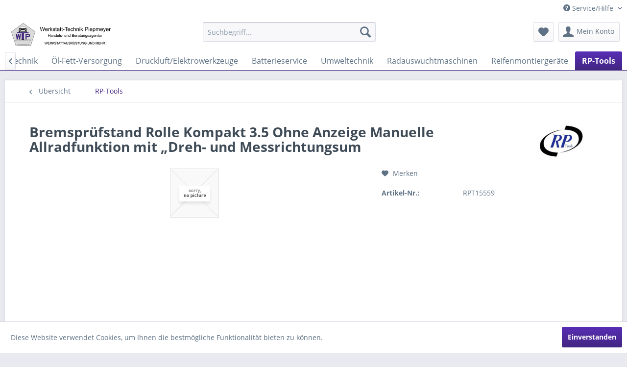

--- FILE ---
content_type: text/html; charset=UTF-8
request_url: https://www.werkstattausruestung-piepmeyer.de/rp-tools/14269/bremspruefstand-rolle-kompakt-3.5-ohne-anzeige-manuelle-allradfunktion-mit-dreh-und-messrichtungsum
body_size: 8141
content:
<!DOCTYPE html> <html class="no-js" lang="de" itemscope="itemscope" itemtype="http://schema.org/WebPage"> <head> <meta charset="utf-8"> <meta name="author" content="" /> <meta name="robots" content="index,follow" /> <meta name="revisit-after" content="15 days" /> <meta name="keywords" content="" /> <meta name="description" content="" /> <meta property="og:type" content="product" /> <meta property="og:site_name" content="Werkstatt Technik Piepmeyer UG" /> <meta property="og:url" content="http://www.werkstattausruestung-piepmeyer.de/rp-tools/14269/bremspruefstand-rolle-kompakt-3.5-ohne-anzeige-manuelle-allradfunktion-mit-dreh-und-messrichtungsum" /> <meta property="og:title" content="Bremsprüfstand Rolle Kompakt 3.5 Ohne Anzeige Manuelle Allradfunktion mit „Dreh- und Messrichtungsum" /> <meta property="og:description" content="" /> <meta property="og:image" content="" /> <meta property="product:brand" content="RP-TOOLS" /> <meta property="product:price" content="5170,54" /> <meta property="product:product_link" content="http://www.werkstattausruestung-piepmeyer.de/rp-tools/14269/bremspruefstand-rolle-kompakt-3.5-ohne-anzeige-manuelle-allradfunktion-mit-dreh-und-messrichtungsum" /> <meta name="twitter:card" content="product" /> <meta name="twitter:site" content="Werkstatt Technik Piepmeyer UG" /> <meta name="twitter:title" content="Bremsprüfstand Rolle Kompakt 3.5 Ohne Anzeige Manuelle Allradfunktion mit „Dreh- und Messrichtungsum" /> <meta name="twitter:description" content="" /> <meta name="twitter:image" content="" /> <meta itemprop="copyrightHolder" content="Werkstatt Technik Piepmeyer UG" /> <meta itemprop="copyrightYear" content="2014" /> <meta itemprop="isFamilyFriendly" content="True" /> <meta itemprop="image" content="https://www.werkstattausruestung-piepmeyer.de/media/image/f4/be/8c/logo-piepmeyer.png" /> <meta name="viewport" content="width=device-width, initial-scale=1.0"> <meta name="mobile-web-app-capable" content="yes"> <meta name="apple-mobile-web-app-title" content="Werkstatt Technik Piepmeyer UG"> <meta name="apple-mobile-web-app-capable" content="yes"> <meta name="apple-mobile-web-app-status-bar-style" content="default"> <link rel="apple-touch-icon-precomposed" href="/themes/Frontend/Responsive/frontend/_public/src/img/apple-touch-icon-precomposed.png"> <link rel="shortcut icon" href="/themes/Frontend/Responsive/frontend/_public/src/img/favicon.ico"> <meta name="msapplication-navbutton-color" content="#422681" /> <meta name="application-name" content="Werkstatt Technik Piepmeyer UG" /> <meta name="msapplication-starturl" content="http://www.werkstattausruestung-piepmeyer.de/" /> <meta name="msapplication-window" content="width=1024;height=768" /> <meta name="msapplication-TileImage" content="/themes/Frontend/Responsive/frontend/_public/src/img/win-tile-image.png"> <meta name="msapplication-TileColor" content="#422681"> <meta name="theme-color" content="#422681" /> <link rel="canonical" href="http://www.werkstattausruestung-piepmeyer.de/rp-tools/14269/bremspruefstand-rolle-kompakt-3.5-ohne-anzeige-manuelle-allradfunktion-mit-dreh-und-messrichtungsum" /> <title itemprop="name">Bremsprüfstand Rolle Kompakt 3.5 Ohne Anzeige Manuelle Allradfunktion mit „Dreh- und Messrichtungsum | RP-Tools | Werkstatt Technik Piepmeyer UG</title> <link href="/web/cache/1574504035_49e102463eb79dc86cfdaa9072cb00e5.css" media="all" rel="stylesheet" type="text/css" /> <link href="/themes/a.css" media="all" rel="stylesheet" type="text/css"> </head> <body class="is--ctl-detail is--act-index" > <div class="page-wrap"> <noscript class="noscript-main"> <div class="alert is--warning"> <div class="alert--icon"> <i class="icon--element icon--warning"></i> </div> <div class="alert--content"> Um Werkstatt&#x20;Technik&#x20;Piepmeyer&#x20;UG in vollem Umfang nutzen zu k&ouml;nnen, empfehlen wir Ihnen Javascript in Ihrem Browser zu aktiveren. </div> </div> </noscript> <header class="header-main"> <div class="top-bar"> <div class="container block-group"> <nav class="top-bar--navigation block" role="menubar"> <div class="navigation--entry entry--service has--drop-down" role="menuitem" aria-haspopup="true" data-drop-down-menu="true"> <i class="icon--service"></i> Service/Hilfe <ul class="service--list is--rounded" role="menu"> <li class="service--entry" role="menuitem"> <a class="service--link" href="http://www.werkstattausruestung-piepmeyer.de/registerFC/index/sValidation/H" title="Händler-Login" > Händler-Login </a> </li> <li class="service--entry" role="menuitem"> <a class="service--link" href="http://www.werkstattausruestung-piepmeyer.de/ueber-uns" title="Über uns" > Über uns </a> </li> <li class="service--entry" role="menuitem"> <a class="service--link" href="http://www.werkstattausruestung-piepmeyer.de/hilfe/support" title="Hilfe / Support" > Hilfe / Support </a> </li> <li class="service--entry" role="menuitem"> <a class="service--link" href="http://www.werkstattausruestung-piepmeyer.de/kontaktformular" title="Kontakt" target="_self"> Kontakt </a> </li> <li class="service--entry" role="menuitem"> <a class="service--link" href="http://www.werkstattausruestung-piepmeyer.de/datenschutz" title="Datenschutz" > Datenschutz </a> </li> <li class="service--entry" role="menuitem"> <a class="service--link" href="http://www.werkstattausruestung-piepmeyer.de/agb" title="AGB" > AGB </a> </li> <li class="service--entry" role="menuitem"> <a class="service--link" href="http://www.werkstattausruestung-piepmeyer.de/impressum" title="Impressum" > Impressum </a> </li> </ul> </div> </nav> </div> </div> <div class="container header--navigation"> <div class="logo-main block-group" role="banner"> <div class="logo--shop block"> <a class="logo--link" href="http://www.werkstattausruestung-piepmeyer.de/" title="Werkstatt Technik Piepmeyer UG - zur Startseite wechseln"> <picture> <source srcset="https://www.werkstattausruestung-piepmeyer.de/media/image/f4/be/8c/logo-piepmeyer.png" media="(min-width: 78.75em)"> <source srcset="https://www.werkstattausruestung-piepmeyer.de/media/image/f4/be/8c/logo-piepmeyer.png" media="(min-width: 64em)"> <source srcset="https://www.werkstattausruestung-piepmeyer.de/media/image/f4/be/8c/logo-piepmeyer.png" media="(min-width: 48em)"> <img srcset="https://www.werkstattausruestung-piepmeyer.de/media/image/f4/be/8c/logo-piepmeyer.png" alt="Werkstatt Technik Piepmeyer UG - zur Startseite wechseln" /> </picture> </a> </div> </div> <nav class="shop--navigation block-group"> <ul class="navigation--list block-group" role="menubar"> <li class="navigation--entry entry--menu-left" role="menuitem"> <a class="entry--link entry--trigger btn is--icon-left" href="#offcanvas--left" data-offcanvas="true" data-offCanvasSelector=".sidebar-main" aria-label="Menü"> <i class="icon--menu"></i> Menü </a> </li> <li class="navigation--entry entry--search" role="menuitem" data-search="true" aria-haspopup="true" data-minLength="3"> <a class="btn entry--link entry--trigger" href="#show-hide--search" title="Suche anzeigen / schließen" aria-label="Suche anzeigen / schließen"> <i class="icon--search"></i> <span class="search--display">Suchen</span> </a> <form action="/search" method="get" class="main-search--form"> <input type="search" name="sSearch" aria-label="Suchbegriff..." class="main-search--field" autocomplete="off" autocapitalize="off" placeholder="Suchbegriff..." maxlength="30" /> <button type="submit" class="main-search--button" aria-label="Suchen"> <i class="icon--search"></i> <span class="main-search--text">Suchen</span> </button> <div class="form--ajax-loader">&nbsp;</div> </form> <div class="main-search--results"></div> </li> <li class="navigation--entry entry--notepad" role="menuitem"> <a href="http://werkstattausruestung-piepmeyer.srv3.netkonzept.de/note" title="Merkzettel" aria-label="Merkzettel" class="btn" rel="nofollow noopener"> <i class="icon--heart"></i> </a> </li> <li class="navigation--entry entry--account with-slt" role="menuitem" data-offcanvas="true" data-offCanvasSelector=".account--dropdown-navigation"> <a href="http://werkstattausruestung-piepmeyer.srv3.netkonzept.de/account" title="Mein Konto" aria-label="Mein Konto" class="btn is--icon-left entry--link account--link" rel="nofollow noopener"> <i class="icon--account"></i> <span class="account--display"> Mein Konto </span> </a> <div class="account--dropdown-navigation"> <div class="navigation--smartphone"> <div class="entry--close-off-canvas"> <a href="#close-account-menu" class="account--close-off-canvas" title="Menü schließen" aria-label="Menü schließen"> Menü schließen <i class="icon--arrow-right"></i> </a> </div> </div> <div class="account--menu is--rounded is--personalized"> <span class="navigation--headline"> Mein Konto </span> <div class="account--menu-container"> <ul class="sidebar--navigation navigation--list is--level0 show--active-items"> <li class="navigation--entry"> <span class="navigation--signin"> <a href="http://werkstattausruestung-piepmeyer.srv3.netkonzept.de/account#hide-registration" class="blocked--link btn is--primary navigation--signin-btn" data-collapseTarget="#registration" data-action="close" rel="nofollow noopener"> Anmelden </a> <span class="navigation--register"> oder <a href="http://werkstattausruestung-piepmeyer.srv3.netkonzept.de/account#show-registration" class="blocked--link" data-collapseTarget="#registration" data-action="open" rel="nofollow noopener"> registrieren </a> </span> </span> </li> <li class="navigation--entry"> <a href="http://werkstattausruestung-piepmeyer.srv3.netkonzept.de/account" title="Übersicht" class="navigation--link" rel="nofollow noopener"> Übersicht </a> </li> <li class="navigation--entry"> <a href="http://werkstattausruestung-piepmeyer.srv3.netkonzept.de/account/profile" title="Persönliche Daten" class="navigation--link" rel="nofollow"> Persönliche Daten </a> </li> <li class="navigation--entry"> <a href="http://www.werkstattausruestung-piepmeyer.de/address/index/sidebar/" title="Adressen" class="navigation--link" rel="nofollow"> Adressen </a> </li> <li class="navigation--entry"> <a href="http://werkstattausruestung-piepmeyer.srv3.netkonzept.de/account/payment" title="Zahlungsarten" class="navigation--link" rel="nofollow"> Zahlungsarten </a> </li> <li class="navigation--entry"> <a href="http://werkstattausruestung-piepmeyer.srv3.netkonzept.de/account/orders" title="Bestellungen" class="navigation--link" rel="nofollow"> Bestellungen </a> </li> <li class="navigation--entry"> <a href="http://werkstattausruestung-piepmeyer.srv3.netkonzept.de/note" title="Merkzettel" class="navigation--link" rel="nofollow"> Merkzettel </a> </li> </ul> </div> </div> </div> </li> </ul> </nav> <div class="container--ajax-cart" data-collapse-cart="true" data-displayMode="offcanvas"></div> </div> </header> <nav class="navigation-main"> <div class="container" data-menu-scroller="true" data-listSelector=".navigation--list.container" data-viewPortSelector=".navigation--list-wrapper"> <div class="navigation--list-wrapper"> <ul class="navigation--list container" role="menubar" itemscope="itemscope" itemtype="http://schema.org/SiteNavigationElement"> <li class="navigation--entry is--home" role="menuitem"><a class="navigation--link is--first" href="http://www.werkstattausruestung-piepmeyer.de/" title="Home" aria-label="Home" itemprop="url"><span itemprop="name">Home</span></a></li><li class="navigation--entry" role="menuitem"><a class="navigation--link" href="http://www.werkstattausruestung-piepmeyer.de/hebetechnik/" title="Hebetechnik" aria-label="Hebetechnik" itemprop="url"><span itemprop="name">Hebetechnik</span></a></li><li class="navigation--entry" role="menuitem"><a class="navigation--link" href="http://www.werkstattausruestung-piepmeyer.de/reifenservice/" title="Reifenservice" aria-label="Reifenservice" itemprop="url"><span itemprop="name">Reifenservice</span></a></li><li class="navigation--entry" role="menuitem"><a class="navigation--link" href="http://www.werkstattausruestung-piepmeyer.de/diagnose/" title="Diagnose" aria-label="Diagnose" itemprop="url"><span itemprop="name">Diagnose</span></a></li><li class="navigation--entry" role="menuitem"><a class="navigation--link" href="http://www.werkstattausruestung-piepmeyer.de/bremsenfahrwerksservice/" title="Bremsen/Fahrwerksservice" aria-label="Bremsen/Fahrwerksservice" itemprop="url"><span itemprop="name">Bremsen/Fahrwerksservice</span></a></li><li class="navigation--entry" role="menuitem"><a class="navigation--link" href="http://www.werkstattausruestung-piepmeyer.de/karosserielack/" title="Karosserie/Lack" aria-label="Karosserie/Lack" itemprop="url"><span itemprop="name">Karosserie/Lack</span></a></li><li class="navigation--entry" role="menuitem"><a class="navigation--link" href="http://www.werkstattausruestung-piepmeyer.de/schweisstechnik/" title="Schweißtechnik" aria-label="Schweißtechnik" itemprop="url"><span itemprop="name">Schweißtechnik</span></a></li><li class="navigation--entry" role="menuitem"><a class="navigation--link" href="http://www.werkstattausruestung-piepmeyer.de/betriebsausstattung/" title="Betriebsausstattung" aria-label="Betriebsausstattung" itemprop="url"><span itemprop="name">Betriebsausstattung</span></a></li><li class="navigation--entry" role="menuitem"><a class="navigation--link" href="http://www.werkstattausruestung-piepmeyer.de/kompressoren/" title="Kompressoren" aria-label="Kompressoren" itemprop="url"><span itemprop="name">Kompressoren</span></a></li><li class="navigation--entry" role="menuitem"><a class="navigation--link" href="http://www.werkstattausruestung-piepmeyer.de/klimaservice/" title="Klimaservice" aria-label="Klimaservice" itemprop="url"><span itemprop="name">Klimaservice</span></a></li><li class="navigation--entry" role="menuitem"><a class="navigation--link" href="http://www.werkstattausruestung-piepmeyer.de/reinigungstechnik/" title="Reinigungstechnik" aria-label="Reinigungstechnik" itemprop="url"><span itemprop="name">Reinigungstechnik</span></a></li><li class="navigation--entry" role="menuitem"><a class="navigation--link" href="http://www.werkstattausruestung-piepmeyer.de/oel-fett-versorgung/" title="Öl-Fett-Versorgung" aria-label="Öl-Fett-Versorgung" itemprop="url"><span itemprop="name">Öl-Fett-Versorgung</span></a></li><li class="navigation--entry" role="menuitem"><a class="navigation--link" href="http://www.werkstattausruestung-piepmeyer.de/druckluftelektrowerkzeuge/" title="Druckluft/Elektrowerkzeuge" aria-label="Druckluft/Elektrowerkzeuge" itemprop="url"><span itemprop="name">Druckluft/Elektrowerkzeuge</span></a></li><li class="navigation--entry" role="menuitem"><a class="navigation--link" href="http://www.werkstattausruestung-piepmeyer.de/batterieservice/" title="Batterieservice" aria-label="Batterieservice" itemprop="url"><span itemprop="name">Batterieservice</span></a></li><li class="navigation--entry" role="menuitem"><a class="navigation--link" href="http://www.werkstattausruestung-piepmeyer.de/umweltechnik/" title="Umweltechnik" aria-label="Umweltechnik" itemprop="url"><span itemprop="name">Umweltechnik</span></a></li><li class="navigation--entry" role="menuitem"><a class="navigation--link" href="http://www.werkstattausruestung-piepmeyer.de/radauswuchtmaschinen/" title="Radauswuchtmaschinen" aria-label="Radauswuchtmaschinen" itemprop="url"><span itemprop="name">Radauswuchtmaschinen</span></a></li><li class="navigation--entry" role="menuitem"><a class="navigation--link" href="http://www.werkstattausruestung-piepmeyer.de/reifenmontiergeraete/" title="Reifenmontiergeräte" aria-label="Reifenmontiergeräte" itemprop="url"><span itemprop="name">Reifenmontiergeräte</span></a></li><li class="navigation--entry is--active" role="menuitem"><a class="navigation--link is--active" href="http://www.werkstattausruestung-piepmeyer.de/cat/index/sCategory/185" title="RP-Tools" aria-label="RP-Tools" itemprop="url"><span itemprop="name">RP-Tools</span></a></li> </ul> </div> </div> </nav> <section class="content-main container block-group"> <nav class="content--breadcrumb block"> <a class="breadcrumb--button breadcrumb--link" href="http://www.werkstattausruestung-piepmeyer.de/cat/index/sCategory/185" title="Übersicht"> <i class="icon--arrow-left"></i> <span class="breadcrumb--title">Übersicht</span> </a> <ul class="breadcrumb--list" role="menu" itemscope itemtype="http://schema.org/BreadcrumbList"> <li role="menuitem" class="breadcrumb--entry is--active" itemprop="itemListElement" itemscope itemtype="http://schema.org/ListItem"> <a class="breadcrumb--link" href="http://www.werkstattausruestung-piepmeyer.de/cat/index/sCategory/185" title="RP-Tools" itemprop="item"> <link itemprop="url" href="https://www.werkstattausruestung-piepmeyer.de/cat/index/sCategory/185" /> <span class="breadcrumb--title" itemprop="name">RP-Tools</span> </a> <meta itemprop="position" content="0" /> </li> </ul> </nav> <nav class="product--navigation"> <a href="#" class="navigation--link link--prev"> <div class="link--prev-button"> <span class="link--prev-inner">Zurück</span> </div> <div class="image--wrapper"> <div class="image--container"></div> </div> </a> <a href="#" class="navigation--link link--next"> <div class="link--next-button"> <span class="link--next-inner">Vor</span> </div> <div class="image--wrapper"> <div class="image--container"></div> </div> </a> </nav> <div class="content-main--inner"> <aside class="sidebar-main off-canvas"> <div class="navigation--smartphone"> <ul class="navigation--list "> <li class="navigation--entry entry--close-off-canvas"> <a href="#close-categories-menu" title="Menü schließen" class="navigation--link"> Menü schließen <i class="icon--arrow-right"></i> </a> </li> </ul> <div class="mobile--switches"> </div> </div> <div class="sidebar--categories-wrapper" data-subcategory-nav="true" data-mainCategoryId="3" data-categoryId="185" data-fetchUrl="/widgets/listing/getCategory/categoryId/185"> <div class="categories--headline navigation--headline"> Kategorien </div> <div class="sidebar--categories-navigation"> <ul class="sidebar--navigation categories--navigation navigation--list is--drop-down is--level0 is--rounded" role="menu"> <li class="navigation--entry has--sub-children" role="menuitem"> <a class="navigation--link link--go-forward" href="http://www.werkstattausruestung-piepmeyer.de/hebetechnik/" data-categoryId="6" data-fetchUrl="/widgets/listing/getCategory/categoryId/6" title="Hebetechnik" > Hebetechnik <span class="is--icon-right"> <i class="icon--arrow-right"></i> </span> </a> </li> <li class="navigation--entry has--sub-children" role="menuitem"> <a class="navigation--link link--go-forward" href="http://www.werkstattausruestung-piepmeyer.de/reifenservice/" data-categoryId="12" data-fetchUrl="/widgets/listing/getCategory/categoryId/12" title="Reifenservice" > Reifenservice <span class="is--icon-right"> <i class="icon--arrow-right"></i> </span> </a> </li> <li class="navigation--entry has--sub-children" role="menuitem"> <a class="navigation--link link--go-forward" href="http://www.werkstattausruestung-piepmeyer.de/diagnose/" data-categoryId="57" data-fetchUrl="/widgets/listing/getCategory/categoryId/57" title="Diagnose" > Diagnose <span class="is--icon-right"> <i class="icon--arrow-right"></i> </span> </a> </li> <li class="navigation--entry has--sub-children" role="menuitem"> <a class="navigation--link link--go-forward" href="http://www.werkstattausruestung-piepmeyer.de/bremsenfahrwerksservice/" data-categoryId="68" data-fetchUrl="/widgets/listing/getCategory/categoryId/68" title="Bremsen/Fahrwerksservice" > Bremsen/Fahrwerksservice <span class="is--icon-right"> <i class="icon--arrow-right"></i> </span> </a> </li> <li class="navigation--entry has--sub-children" role="menuitem"> <a class="navigation--link link--go-forward" href="http://www.werkstattausruestung-piepmeyer.de/karosserielack/" data-categoryId="132" data-fetchUrl="/widgets/listing/getCategory/categoryId/132" title="Karosserie/Lack" > Karosserie/Lack <span class="is--icon-right"> <i class="icon--arrow-right"></i> </span> </a> </li> <li class="navigation--entry has--sub-children" role="menuitem"> <a class="navigation--link link--go-forward" href="http://www.werkstattausruestung-piepmeyer.de/schweisstechnik/" data-categoryId="75" data-fetchUrl="/widgets/listing/getCategory/categoryId/75" title="Schweißtechnik" > Schweißtechnik <span class="is--icon-right"> <i class="icon--arrow-right"></i> </span> </a> </li> <li class="navigation--entry has--sub-children" role="menuitem"> <a class="navigation--link link--go-forward" href="http://www.werkstattausruestung-piepmeyer.de/betriebsausstattung/" data-categoryId="63" data-fetchUrl="/widgets/listing/getCategory/categoryId/63" title="Betriebsausstattung" > Betriebsausstattung <span class="is--icon-right"> <i class="icon--arrow-right"></i> </span> </a> </li> <li class="navigation--entry has--sub-children" role="menuitem"> <a class="navigation--link link--go-forward" href="http://www.werkstattausruestung-piepmeyer.de/kompressoren/" data-categoryId="8" data-fetchUrl="/widgets/listing/getCategory/categoryId/8" title="Kompressoren" > Kompressoren <span class="is--icon-right"> <i class="icon--arrow-right"></i> </span> </a> </li> <li class="navigation--entry has--sub-children" role="menuitem"> <a class="navigation--link link--go-forward" href="http://www.werkstattausruestung-piepmeyer.de/klimaservice/" data-categoryId="53" data-fetchUrl="/widgets/listing/getCategory/categoryId/53" title="Klimaservice" > Klimaservice <span class="is--icon-right"> <i class="icon--arrow-right"></i> </span> </a> </li> <li class="navigation--entry has--sub-children" role="menuitem"> <a class="navigation--link link--go-forward" href="http://www.werkstattausruestung-piepmeyer.de/reinigungstechnik/" data-categoryId="136" data-fetchUrl="/widgets/listing/getCategory/categoryId/136" title="Reinigungstechnik" > Reinigungstechnik <span class="is--icon-right"> <i class="icon--arrow-right"></i> </span> </a> </li> <li class="navigation--entry has--sub-children" role="menuitem"> <a class="navigation--link link--go-forward" href="http://www.werkstattausruestung-piepmeyer.de/oel-fett-versorgung/" data-categoryId="80" data-fetchUrl="/widgets/listing/getCategory/categoryId/80" title="Öl-Fett-Versorgung" > Öl-Fett-Versorgung <span class="is--icon-right"> <i class="icon--arrow-right"></i> </span> </a> </li> <li class="navigation--entry has--sub-children" role="menuitem"> <a class="navigation--link link--go-forward" href="http://www.werkstattausruestung-piepmeyer.de/druckluftelektrowerkzeuge/" data-categoryId="91" data-fetchUrl="/widgets/listing/getCategory/categoryId/91" title="Druckluft/Elektrowerkzeuge" > Druckluft/Elektrowerkzeuge <span class="is--icon-right"> <i class="icon--arrow-right"></i> </span> </a> </li> <li class="navigation--entry has--sub-children" role="menuitem"> <a class="navigation--link link--go-forward" href="http://www.werkstattausruestung-piepmeyer.de/batterieservice/" data-categoryId="126" data-fetchUrl="/widgets/listing/getCategory/categoryId/126" title="Batterieservice" > Batterieservice <span class="is--icon-right"> <i class="icon--arrow-right"></i> </span> </a> </li> <li class="navigation--entry has--sub-children" role="menuitem"> <a class="navigation--link link--go-forward" href="http://www.werkstattausruestung-piepmeyer.de/umweltechnik/" data-categoryId="146" data-fetchUrl="/widgets/listing/getCategory/categoryId/146" title="Umweltechnik" > Umweltechnik <span class="is--icon-right"> <i class="icon--arrow-right"></i> </span> </a> </li> <li class="navigation--entry has--sub-children" role="menuitem"> <a class="navigation--link link--go-forward" href="http://www.werkstattausruestung-piepmeyer.de/radauswuchtmaschinen/" data-categoryId="152" data-fetchUrl="/widgets/listing/getCategory/categoryId/152" title="Radauswuchtmaschinen" > Radauswuchtmaschinen <span class="is--icon-right"> <i class="icon--arrow-right"></i> </span> </a> </li> <li class="navigation--entry has--sub-children" role="menuitem"> <a class="navigation--link link--go-forward" href="http://www.werkstattausruestung-piepmeyer.de/reifenmontiergeraete/" data-categoryId="154" data-fetchUrl="/widgets/listing/getCategory/categoryId/154" title="Reifenmontiergeräte" > Reifenmontiergeräte <span class="is--icon-right"> <i class="icon--arrow-right"></i> </span> </a> </li> <li class="navigation--entry is--active" role="menuitem"> <a class="navigation--link is--active" href="http://www.werkstattausruestung-piepmeyer.de/cat/index/sCategory/185" data-categoryId="185" data-fetchUrl="/widgets/listing/getCategory/categoryId/185" title="RP-Tools" > RP-Tools </a> </li> </ul> </div> <div class="shop-sites--container is--rounded"> <div class="shop-sites--headline navigation--headline"> Informationen </div> <ul class="shop-sites--navigation sidebar--navigation navigation--list is--drop-down is--level0" role="menu"> <li class="navigation--entry" role="menuitem"> <a class="navigation--link" href="http://www.werkstattausruestung-piepmeyer.de/registerFC/index/sValidation/H" title="Händler-Login" data-categoryId="21" data-fetchUrl="/widgets/listing/getCustomPage/pageId/21" > Händler-Login </a> </li> <li class="navigation--entry" role="menuitem"> <a class="navigation--link" href="http://www.werkstattausruestung-piepmeyer.de/ueber-uns" title="Über uns" data-categoryId="9" data-fetchUrl="/widgets/listing/getCustomPage/pageId/9" > Über uns </a> </li> <li class="navigation--entry" role="menuitem"> <a class="navigation--link" href="http://www.werkstattausruestung-piepmeyer.de/hilfe/support" title="Hilfe / Support" data-categoryId="2" data-fetchUrl="/widgets/listing/getCustomPage/pageId/2" > Hilfe / Support </a> </li> <li class="navigation--entry" role="menuitem"> <a class="navigation--link" href="http://www.werkstattausruestung-piepmeyer.de/kontaktformular" title="Kontakt" data-categoryId="1" data-fetchUrl="/widgets/listing/getCustomPage/pageId/1" target="_self"> Kontakt </a> </li> <li class="navigation--entry" role="menuitem"> <a class="navigation--link" href="http://www.werkstattausruestung-piepmeyer.de/datenschutz" title="Datenschutz" data-categoryId="7" data-fetchUrl="/widgets/listing/getCustomPage/pageId/7" > Datenschutz </a> </li> <li class="navigation--entry" role="menuitem"> <a class="navigation--link" href="http://www.werkstattausruestung-piepmeyer.de/agb" title="AGB" data-categoryId="4" data-fetchUrl="/widgets/listing/getCustomPage/pageId/4" > AGB </a> </li> <li class="navigation--entry" role="menuitem"> <a class="navigation--link" href="http://www.werkstattausruestung-piepmeyer.de/impressum" title="Impressum" data-categoryId="3" data-fetchUrl="/widgets/listing/getCustomPage/pageId/3" > Impressum </a> </li> </ul> </div> </div> </aside> <div class="content--wrapper"> <div class="content product--details" itemscope itemtype="http://schema.org/Product" data-product-navigation="/widgets/listing/productNavigation" data-category-id="185" data-main-ordernumber="RPT15559" data-ajax-wishlist="true" data-compare-ajax="true" data-ajax-variants-container="true"> <header class="product--header"> <div class="product--info"> <h1 class="product--title" itemprop="name"> Bremsprüfstand Rolle Kompakt 3.5 Ohne Anzeige Manuelle Allradfunktion mit „Dreh- und Messrichtungsum </h1> <div class="product--supplier"> <a href="http://www.werkstattausruestung-piepmeyer.de/rp-tools/" title="Weitere Artikel von RP-TOOLS" class="product--supplier-link"> <img src="https://www.werkstattausruestung-piepmeyer.de/media/image/df/3e/80/rptools.jpg" alt="RP-TOOLS"> </a> </div> </div> </header> <div class="product--detail-upper block-group"> <div class="product--image-container image-slider" > <div class="image-slider--container no--image no--thumbnails"> <div class="image-slider--slide"> <div class="image--box image-slider--item"> <span class="image--element" data-alt="Bremsprüfstand Rolle Kompakt 3.5 Ohne Anzeige Manuelle Allradfunktion mit „Dreh- und Messrichtungsum"> <span class="image--media"> <img src="/themes/Frontend/Responsive/frontend/_public/src/img/no-picture.jpg" alt="Bremsprüfstand Rolle Kompakt 3.5 Ohne Anzeige Manuelle Allradfunktion mit „Dreh- und Messrichtungsum" itemprop="image" /> </span> </span> </div> </div> </div> </div> <div class="product--buybox block"> <meta itemprop="brand" content="RP-TOOLS"/> <meta itemprop="weight" content="330 kg"/> <div itemprop="offers" itemscope itemtype="http://schema.org/Offer" class="buybox--inner"> <meta itemprop="priceCurrency" content="EUR"/> <meta itemprop="url" content="http://www.werkstattausruestung-piepmeyer.de/rp-tools/14269/bremspruefstand-rolle-kompakt-3.5-ohne-anzeige-manuelle-allradfunktion-mit-dreh-und-messrichtungsum"/> <div class="product--price price--default"> </div> <div class="product--delivery"> <link itemprop="availability" href="http://schema.org/LimitedAvailability" /> <p class="delivery--information"> <span class="delivery--text delivery--text-not-available"> <i class="delivery--status-icon delivery--status-not-available"></i> Lieferzeit ca. 5 Tage </span> </p> </div> <div class="product--configurator"> </div> <nav class="product--actions"> <form action="https://www.werkstattausruestung-piepmeyer.de/note/add/ordernumber/RPT15559" method="post" class="action--form"> <button type="submit" class="action--link link--notepad" title="Auf den Merkzettel" data-ajaxUrl="http://www.werkstattausruestung-piepmeyer.de/note/ajaxAdd/ordernumber/RPT15559" data-text="Gemerkt"> <i class="icon--heart"></i> <span class="action--text">Merken</span> </button> </form> </nav> </div> <ul class="product--base-info list--unstyled"> <li class="base-info--entry entry--sku"> <strong class="entry--label"> Artikel-Nr.: </strong> <meta itemprop="productID" content="14269"/> <span class="entry--content" itemprop="sku"> RPT15559 </span> </li> </ul> </div> </div> <div class="tab-menu--product"> <div class="tab--navigation"> <a href="#" class="tab--link" title="Beschreibung" data-tabName="description">Beschreibung</a> </div> <div class="tab--container-list"> <div class="tab--container"> <div class="tab--header"> <a href="#" class="tab--title" title="Beschreibung">Beschreibung</a> </div> <div class="tab--preview"> <a href="#" class="tab--link" title=" mehr"> mehr</a> </div> <div class="tab--content"> <div class="buttons--off-canvas"> <a href="#" title="Menü schließen" class="close--off-canvas"> <i class="icon--arrow-left"></i> Menü schließen </a> </div> <div class="content--description"> <div class="content--title"> Produktinformationen "Bremsprüfstand Rolle Kompakt 3.5 Ohne Anzeige Manuelle Allradfunktion mit „Dreh- und Messrichtungsum" </div> <div class="product--description" itemprop="description"> </div> <div class="content--title"> Weiterführende Links zu "Bremsprüfstand Rolle Kompakt 3.5 Ohne Anzeige Manuelle Allradfunktion mit „Dreh- und Messrichtungsum" </div> <ul class="content--list list--unstyled"> <li class="list--entry"> <a href="http://www.werkstattausruestung-piepmeyer.de/anfrage-formular?sInquiry=detail&sOrdernumber=RPT15559" rel="nofollow" class="content--link link--contact" title="Fragen zum Artikel?"> <i class="icon--arrow-right"></i> Fragen zum Artikel? </a> </li> <li class="list--entry"> <a href="http://www.werkstattausruestung-piepmeyer.de/rp-tools/" target="_parent" class="content--link link--supplier" title="Weitere Artikel von RP-TOOLS"> <i class="icon--arrow-right"></i> Weitere Artikel von RP-TOOLS </a> </li> </ul> </div> </div> </div> </div> </div> <div class="tab-menu--cross-selling"> <div class="tab--navigation"> <a href="#content--also-bought" title="Kunden kauften auch" class="tab--link">Kunden kauften auch</a> <a href="#content--customer-viewed" title="Kunden haben sich ebenfalls angesehen" class="tab--link">Kunden haben sich ebenfalls angesehen</a> </div> <div class="tab--container-list"> <div class="tab--container" data-tab-id="alsobought"> <div class="tab--header"> <a href="#" class="tab--title" title="Kunden kauften auch">Kunden kauften auch</a> </div> <div class="tab--content content--also-bought"> </div> </div> <div class="tab--container" data-tab-id="alsoviewed"> <div class="tab--header"> <a href="#" class="tab--title" title="Kunden haben sich ebenfalls angesehen">Kunden haben sich ebenfalls angesehen</a> </div> <div class="tab--content content--also-viewed"> </div> </div> </div> </div> </div> </div> <div class="last-seen-products is--hidden" data-last-seen-products="true" data-productLimit="5"> <div class="last-seen-products--title"> Zuletzt angesehen </div> <div class="last-seen-products--slider product-slider" data-product-slider="true"> <div class="last-seen-products--container product-slider--container"></div> </div> </div> </div> </section> <footer class="footer-main"> <div class="container"> <div class="footer--columns block-group"> <div class="footer--column column--hotline is--first block"> <div class="column--headline">Service Hotline</div> <div class="column--content"> <p class="column--desc">Telefonische Unterst&uuml;tzung und Beratung unter:<br /><br /><a href="tel:+4954538078870" class="footer--phone-link">+49 (0) 5453-8078870</a><br/>Mo-Fr, 09:00 - 17:00 Uhr</p> </div> </div> <div class="footer--column column--menu block"> <div class="column--headline">Shop Service</div> <nav class="column--navigation column--content"> <ul class="navigation--list" role="menu"> <li class="navigation--entry" role="menuitem"> <a class="navigation--link" href="http://www.werkstattausruestung-piepmeyer.de/kontaktformular" title="Kontakt" target="_self"> Kontakt </a> </li> <li class="navigation--entry" role="menuitem"> <a class="navigation--link" href="http://www.werkstattausruestung-piepmeyer.de/widerrufsformular" title="Widerrufsformular"> Widerrufsformular </a> </li> <li class="navigation--entry" role="menuitem"> <a class="navigation--link" href="http://www.werkstattausruestung-piepmeyer.de/agb" title="AGB"> AGB </a> </li> </ul> </nav> </div> <div class="footer--column column--menu block"> <div class="column--headline">Informationen</div> <nav class="column--navigation column--content"> <ul class="navigation--list" role="menu"> <li class="navigation--entry" role="menuitem"> <a class="navigation--link" href="http://www.werkstattausruestung-piepmeyer.de/ueber-uns" title="Über uns"> Über uns </a> </li> <li class="navigation--entry" role="menuitem"> <a class="navigation--link" href="http://www.werkstattausruestung-piepmeyer.de/datenschutz" title="Datenschutz"> Datenschutz </a> </li> <li class="navigation--entry" role="menuitem"> <a class="navigation--link" href="http://www.werkstattausruestung-piepmeyer.de/impressum" title="Impressum"> Impressum </a> </li> </ul> </nav> </div> <div class="footer--column column--infoblock is--last block"> <h3>Kompetenz</h3><h3>Erfahrung</h3><h3>Qualität</h3> </div> </div> <div class="footer--bottom"> <div class="footer--vat-info"> <p class="vat-info--text"> * Alle Preise inkl. gesetzl. Mehrwertsteuer zzgl. <a title="Versandkosten" href="http://www.werkstattausruestung-piepmeyer.de/versand-und-zahlungsbedingungen">Versandkosten</a> und ggf. Nachnahmegebühren, wenn nicht anders beschrieben </p> </div> <div class="container footer-minimal"> <div class="footer--service-menu"> <ul class="service--list is--rounded" role="menu"> <li class="service--entry" role="menuitem"> <a class="service--link" href="http://www.werkstattausruestung-piepmeyer.de/registerFC/index/sValidation/H" title="Händler-Login" > Händler-Login </a> </li> <li class="service--entry" role="menuitem"> <a class="service--link" href="http://www.werkstattausruestung-piepmeyer.de/ueber-uns" title="Über uns" > Über uns </a> </li> <li class="service--entry" role="menuitem"> <a class="service--link" href="http://www.werkstattausruestung-piepmeyer.de/hilfe/support" title="Hilfe / Support" > Hilfe / Support </a> </li> <li class="service--entry" role="menuitem"> <a class="service--link" href="http://www.werkstattausruestung-piepmeyer.de/kontaktformular" title="Kontakt" target="_self"> Kontakt </a> </li> <li class="service--entry" role="menuitem"> <a class="service--link" href="http://www.werkstattausruestung-piepmeyer.de/datenschutz" title="Datenschutz" > Datenschutz </a> </li> <li class="service--entry" role="menuitem"> <a class="service--link" href="http://www.werkstattausruestung-piepmeyer.de/agb" title="AGB" > AGB </a> </li> <li class="service--entry" role="menuitem"> <a class="service--link" href="http://www.werkstattausruestung-piepmeyer.de/impressum" title="Impressum" > Impressum </a> </li> </ul> </div> </div> <div class="footer--copyright"> Realisiert mit Shopware </div> <div class="footer--logo"> <i class="icon--shopware"></i> </div> </div> </div> </footer> </div> <div class="page-wrap--cookie-permission is--hidden" data-cookie-permission="true" data-urlPrefix="http://www.werkstattausruestung-piepmeyer.de/" data-title="Cookie-Richtlinien" data-shopId="1"> <div class="cookie-permission--container cookie-mode--0"> <div class="cookie-permission--content"> Diese Website verwendet Cookies, um Ihnen die bestmögliche Funktionalität bieten zu können. </div> <div class="cookie-permission--button"> <a href="#" class="cookie-permission--accept-button btn is--primary is--large is--center"> Einverstanden </a> </div> </div> </div> <script id="footer--js-inline">
var timeNow = 1769074776;
var secureShop = false;
var asyncCallbacks = [];
document.asyncReady = function (callback) {
asyncCallbacks.push(callback);
};
var controller = controller || {"vat_check_enabled":"","vat_check_required":"","register":"http:\/\/www.werkstattausruestung-piepmeyer.de\/register","checkout":"http:\/\/www.werkstattausruestung-piepmeyer.de\/checkout","ajax_search":"http:\/\/www.werkstattausruestung-piepmeyer.de\/ajax_search","ajax_cart":"http:\/\/www.werkstattausruestung-piepmeyer.de\/checkout\/ajaxCart","ajax_validate":"http:\/\/www.werkstattausruestung-piepmeyer.de\/register","ajax_add_article":"http:\/\/www.werkstattausruestung-piepmeyer.de\/checkout\/addArticle","ajax_listing":"\/widgets\/listing\/listingCount","ajax_cart_refresh":"http:\/\/www.werkstattausruestung-piepmeyer.de\/checkout\/ajaxAmount","ajax_address_selection":"http:\/\/www.werkstattausruestung-piepmeyer.de\/address\/ajaxSelection","ajax_address_editor":"http:\/\/www.werkstattausruestung-piepmeyer.de\/address\/ajaxEditor"};
var snippets = snippets || { "noCookiesNotice": "Es wurde festgestellt, dass Cookies in Ihrem Browser deaktiviert sind. Um Werkstatt\x20Technik\x20Piepmeyer\x20UG in vollem Umfang nutzen zu k\u00f6nnen, empfehlen wir Ihnen, Cookies in Ihrem Browser zu aktiveren." };
var themeConfig = themeConfig || {"offcanvasOverlayPage":true};
var lastSeenProductsConfig = lastSeenProductsConfig || {"baseUrl":"","shopId":1,"noPicture":"\/themes\/Frontend\/Responsive\/frontend\/_public\/src\/img\/no-picture.jpg","productLimit":"5","currentArticle":{"articleId":14269,"linkDetailsRewritten":"http:\/\/www.werkstattausruestung-piepmeyer.de\/rp-tools\/14269\/bremspruefstand-rolle-kompakt-3.5-ohne-anzeige-manuelle-allradfunktion-mit-dreh-und-messrichtungsum?c=185","articleName":"Bremspr\u00fcfstand Rolle Kompakt 3.5 Ohne Anzeige Manuelle Allradfunktion mit \u201eDreh- und Messrichtungsum","imageTitle":null,"images":[]}};
var csrfConfig = csrfConfig || {"generateUrl":"\/csrftoken","basePath":"","shopId":1};
var statisticDevices = [
{ device: 'mobile', enter: 0, exit: 767 },
{ device: 'tablet', enter: 768, exit: 1259 },
{ device: 'desktop', enter: 1260, exit: 5160 }
];
var cookieRemoval = cookieRemoval || 0;
</script> <script>
var datePickerGlobalConfig = datePickerGlobalConfig || {
locale: {
weekdays: {
shorthand: ['So', 'Mo', 'Di', 'Mi', 'Do', 'Fr', 'Sa'],
longhand: ['Sonntag', 'Montag', 'Dienstag', 'Mittwoch', 'Donnerstag', 'Freitag', 'Samstag']
},
months: {
shorthand: ['Jan', 'Feb', 'Mär', 'Apr', 'Mai', 'Jun', 'Jul', 'Aug', 'Sep', 'Okt', 'Nov', 'Dez'],
longhand: ['Januar', 'Februar', 'März', 'April', 'Mai', 'Juni', 'Juli', 'August', 'September', 'Oktober', 'November', 'Dezember']
},
firstDayOfWeek: 1,
weekAbbreviation: 'KW',
rangeSeparator: ' bis ',
scrollTitle: 'Zum Wechseln scrollen',
toggleTitle: 'Zum Öffnen klicken',
daysInMonth: [31, 28, 31, 30, 31, 30, 31, 31, 30, 31, 30, 31]
},
dateFormat: 'Y-m-d',
timeFormat: ' H:i:S',
altFormat: 'j. F Y',
altTimeFormat: ' - H:i'
};
</script> <iframe id="refresh-statistics" width="0" height="0" style="display:none;"></iframe> <script>
(function(window, document) {
var par = document.location.search.match(/sPartner=([^&])+/g),
pid = (par && par[0]) ? par[0].substring(9) : null,
cur = document.location.protocol + '//' + document.location.host,
ref = document.referrer.indexOf(cur) === -1 ? document.referrer : null,
url = "/widgets/index/refreshStatistic",
pth = document.location.pathname.replace("http://www.werkstattausruestung-piepmeyer.de/", "/");
url += url.indexOf('?') === -1 ? '?' : '&';
url += 'requestPage=' + encodeURIComponent(pth);
url += '&requestController=' + encodeURI("detail");
if(pid) { url += '&partner=' + pid; }
if(ref) { url += '&referer=' + encodeURIComponent(ref); }
url += '&articleId=' + encodeURI("14269");
if (document.cookie.indexOf('x-ua-device') === -1) {
var i = 0,
device = 'desktop',
width = window.innerWidth,
breakpoints = window.statisticDevices;
if (typeof width !== 'number') {
width = (document.documentElement.clientWidth !== 0) ? document.documentElement.clientWidth : document.body.clientWidth;
}
for (; i < breakpoints.length; i++) {
if (width >= ~~(breakpoints[i].enter) && width <= ~~(breakpoints[i].exit)) {
device = breakpoints[i].device;
}
}
document.cookie = 'x-ua-device=' + device + '; path=/';
}
document
.getElementById('refresh-statistics')
.src = url;
})(window, document);
</script> <script async src="/web/cache/1574504035_49e102463eb79dc86cfdaa9072cb00e5.js" id="main-script"></script> <script>
/**
* Wrap the replacement code into a function to call it from the outside to replace the method when necessary
*/
var replaceAsyncReady = window.replaceAsyncReady = function() {
document.asyncReady = function (callback) {
if (typeof callback === 'function') {
window.setTimeout(callback.apply(document), 0);
}
};
};
document.getElementById('main-script').addEventListener('load', function() {
if (!asyncCallbacks) {
return false;
}
for (var i = 0; i < asyncCallbacks.length; i++) {
if (typeof asyncCallbacks[i] === 'function') {
asyncCallbacks[i].call(document);
}
}
replaceAsyncReady();
});
</script> </body> </html>